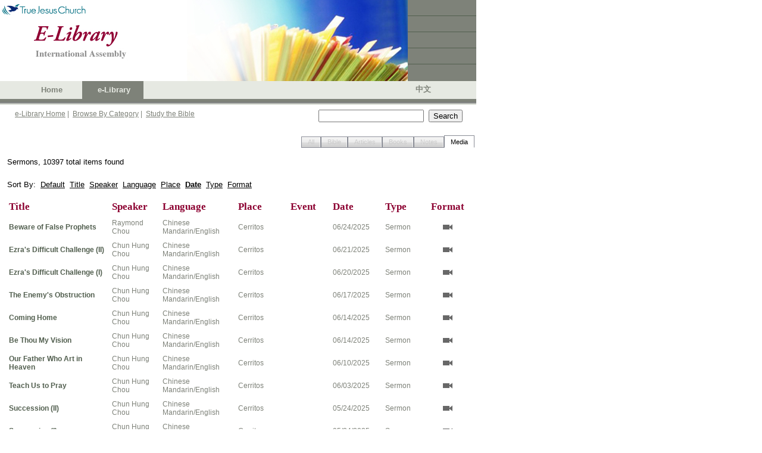

--- FILE ---
content_type: text/html; charset=utf-8
request_url: https://ia.tjc.org/elibrary/SearchResult.aspx?qid=1&langid=1&srtid=4&title=Sermons&sbcol1=2&sbcol1drt=2&sbcol2=3&sbcol2drt=1&sbcol3=2&sbcol3drt=2&num=10&start=80
body_size: 21851
content:



<!DOCTYPE HTML PUBLIC "-//W3C//DTD HTML 4.0 Transitional//EN">
<html>
	<head><meta http-equiv="Content-Type" content="text/html; charset=utf-8" />
		<script language="JavaScript" src="../common/js/jsSearchBox.js" type="text/javascript"></script>
        
        <meta http-equiv="Pragma" content="no-cache" />
		<meta http-equiv="Expires" content="-1" />
		<link href="../common/css/srp.css" type="text/css" rel="stylesheet" />
		<script language="JavaScript" src="../common/js/jsAJAX_BibleLookup.js" type="text/javascript"></script>
		<script language="javascript" type="text/javascript">
			searchParam = 'ctl00_SearchBox_';
		</script>

        <script type="text/javascript">

          var _gaq = _gaq || [];
          _gaq.push(['_setAccount', 'UA-25748693-1']);
          _gaq.push(['_setDomainName', '.']);
          _gaq.push(['_trackPageview']);

          (function() {
            var ga = document.createElement('script'); ga.type = 'text/javascript'; ga.async = true;
            ga.src = ('https:' == document.location.protocol ? 'https://ssl' : 'http://www') + '.google-analytics.com/ga.js';
            var s = document.getElementsByTagName('script')[0]; s.parentNode.insertBefore(ga, s);
          })();

        </script>
	<link href="/WebResource.axd?d=XdpgjNUhB1MG2Inw0pUgtWNQKypW9G2TxBBEjpAHSWS8qbKTs83OlXJiR9X6s-AQcFfzyiq8eRgpjheZyhnECTR1DJ9elOvEF-Ky14kigIg6bmsEnWsZJRd308bvKmWsAGonsBm4DmZ0Gf0bAFsofw2&amp;t=637075113320183474" type="text/css" rel="stylesheet" class="Telerik_stylesheet" /><link href="/WebResource.axd?d=oz4F2iZJSyET7mz74D_JPCCUrYz0WvdnNA7QlypOoU-XYQoVprYXc13O6zwPrt7uEkynCaWhKv_PQVydmGMsFgcDFSTosWeCg4Gxt2_9q6J-Q8ls-QAC0DRP54GfZbRxlIh4TXoHrf-0HnMEyvwZh49nGqA0ehsCov7LzRkmsB41&amp;t=637075113320183474" type="text/css" rel="stylesheet" class="Telerik_stylesheet" /><title>
	TJC eLibrary Search Result
</title></head>
	<body>
		<!-- Header -->
		<link id="CSSLink1_lnkPart" rel="stylesheet" type="text/css" href="https://ia.tjc.org/common/css/participation.css"></link>

        
<!--TRUE JESUS CHURCH LOGO AND BANNER-->
<table class="ms-main" id="table5334" cellspacing="0" cellpadding="0" width="800" border="0">
	<tr>
		<td valign="top" nowrap="nowrap" width="685"><img src="../images/en/BannerPhotoHome.jpg" id="Header1_imgBanner" height="136" width="685" border="0" /></td>
		<td nowrap="nowrap" width="115">
			<table id="table5335" height="136" cellspacing="0" cellpadding="0" width="115" bgcolor="#7e8279"
				border="0">
				<tr>
					<td class="tjc-rightnav" style="HEIGHT: 26px" valign="top" height="26">
					</td>
				</tr>
				<tr>
					<td width="100%" bgcolor="#525f4f" height="1"></td>
				</tr>
				<tr>
					<td class="tjc-rightnav" valign="top" height="26">
					</td>
				</tr>
				<tr>
					<td width="100%" bgcolor="#525f4f" height="1"></td>
				</tr>
				<tr>
					<td class="tjc-rightnav" valign="top" height="26">
					</td>
				</tr>
				<tr>
					<td width="100%" bgcolor="#525f4f" height="1"></td>
				</tr>
				<tr>
					<td class="tjc-rightnav" valign="top" height="26">
					</td>
				</tr>
				<tr>
					<td width="100%" bgcolor="#525f4f" height="1"></td>
				</tr>
				<tr>
					<td class="tjc-rightnav" valign="top">
					</td>
				</tr>
			</table>
		</td>
	</tr>
</table>
<!--END OF TRUE JESUS CHURCH LOGO AND BANNER-->
<!-- Navigation -->
<table id="Header1_tblNav" cellspacing="0" cellpadding="0" style="background-color:#E6E9E2;border-width:0px;height:30px;width:800px;border-collapse:collapse;">
	<tr>
		<td valign="middle" style="width:45px;"></td><td class="tjc-ia-banner" valign="middle" style="width:45px;"><a id="Header1_lnkHome" href="https://tjc.org" target="_blank">Home</a></td><td class="tjc-ia-banner-highlight" align="center" valign="middle" style="width:45px;">
			&nbsp;&nbsp;<nobr><a id="Header1_lnkElib" href="https://ia.tjc.org/elibrary/Landing.aspx?langid=1">e-Library</a></nobr>&nbsp;
		</td><td class="tjc-ia-banner" valign="middle" style="width:45px;">
			&nbsp;&nbsp;<nobr></nobr>&nbsp;
		</td><td style="width:250px;">&nbsp;</td><td class="tjc-ia-banner" valign="middle" style="width:45px;"><a href="Landing.aspx?langid=2" id="Header1_lnkChgLang">中文</a></td><td style="width:20px;">&nbsp;</td>
	</tr>
</table>
<!-- End of Navigation -->
<table height="10" cellspacing="0" cellpadding="0" width="800" bgcolor="#7e8279" border="0">
	<tr>
		<td bgcolor="#7e8279" height="5"></td>
	</tr>
	<tr>
		<td><img id="Header1_imgNavShadow" src="../images/NavShadow.gif" style="height:5px;width:800px;" /></td>
	</tr>
</table>

        
<table id="Table1" cellspacing="0" cellpadding="0" width="800" border="0">
	<tr valign="top" style="height:30px">
		<td width="25"></td>
		<td class="tjc-abstract" valign="middle" width="510">
			<a href="Landing.aspx?langid=1" id="SearchBox_lnkElibHome" class="tjc-abstract">e-Library Home</a>&nbsp;|&nbsp;
			<a href="BrowseCategory.aspx?langid=1" id="SearchBox_lnkCat" class="tjc-abstract">Browse By Category</a>&nbsp;|&nbsp; 
			<a href="SBBible.aspx?langid=1" id="SearchBox_lnkSB" class="tjc-abstract">Study the Bible</a>
			<!--
			&nbsp;|&nbsp; 
			<a href="BibleLookup.aspx?langid=1" id="SearchBox_lnkBible" class="tjc-abstract">Read the Bible</a>
				-->
		</td>
		<td width="250">
			<input name="ctl00$SearchBox$txtSearch" type="text" id="SearchBox_txtSearch" class="txtSearch" onkeydown="return SearchBoxEnterKey(event, false)" />&nbsp; 
			<input name="ctl00$SearchBox$btnSearch" type="button" id="SearchBox_btnSearch" class="btnSearch" onclick="javascript:SearchButton();" value="Search" />
			<input name="ctl00$SearchBox$hdnLangID" type="hidden" id="SearchBox_hdnLangID" class="hdnLangID" value="1" />
		</td>
		<td>&nbsp;</td>
	</tr>
</table>



		<table style="height:400px" cellspacing="0" cellpadding="0" width="800" border="0">
			<tr>
				<td valign="top">
				    <!--------- Content  ------------------->
                    
    <form method="post" action="./SearchResult.aspx?qid=1&amp;langid=1&amp;srtid=4&amp;title=Sermons&amp;sbcol1=2&amp;sbcol1drt=2&amp;sbcol2=3&amp;sbcol2drt=1&amp;sbcol3=2&amp;sbcol3drt=2&amp;num=10&amp;start=80" id="Form1">
<div class="aspNetHidden">
<input type="hidden" name="__EVENTTARGET" id="__EVENTTARGET" value="" />
<input type="hidden" name="__EVENTARGUMENT" id="__EVENTARGUMENT" value="" />
<input type="hidden" name="__VIEWSTATE" id="__VIEWSTATE" value="/wEPDwUJODUzODEzMzQ2ZBgBBR5fX0NvbnRyb2xzUmVxdWlyZVBvc3RCYWNrS2V5X18WAQUhY3RsMDAkQ29udGVudENlbnRlciRydHNTUlR5cGVUYWJz1+1IOkeqemthHLql7CNyw1EXbk6XCoJX07qGcCFS3Ic=" />
</div>

<script type="text/javascript">
//<![CDATA[
var theForm = document.forms['Form1'];
if (!theForm) {
    theForm = document.Form1;
}
function __doPostBack(eventTarget, eventArgument) {
    if (!theForm.onsubmit || (theForm.onsubmit() != false)) {
        theForm.__EVENTTARGET.value = eventTarget;
        theForm.__EVENTARGUMENT.value = eventArgument;
        theForm.submit();
    }
}
//]]>
</script>


<script src="/WebResource.axd?d=F_zWkGJID529uqP8CoWuCQJAkBCwrrddard5evExzlhc-386VdVlahxWtdX2amVWER6ojQOap8uCvOCZ9DHAIy7gk7tElS97BOTkXgMARt41&amp;t=638901284248157332" type="text/javascript"></script>


<script src="/ScriptResource.axd?d=QcnGX9pYC0PeH7LulPi5vaPfqm44T-TIXeko9NiKSAIrTyWYp7zHHukHcOK8cL8qqgpw7Fqyr2dk_U3N6neEUcVOs3cSjdYSW0CBW-qIyMLD25clp2MOy8sTyKAzWhCbrM5De5HBIHJJa9JgAtiJeg1CAIxr4SxRrEwjsz0m1VEZGxkm3Xhy-h9zLwJlltVR0&amp;t=5c0e0825" type="text/javascript"></script>
<script type="text/javascript">
//<![CDATA[
if (typeof(Sys) === 'undefined') throw new Error('ASP.NET Ajax client-side framework failed to load.');
//]]>
</script>

<script src="/ScriptResource.axd?d=8d7rVf95sitYyQNo04LP3lOLj9wvKv8fHXaKAceMsLT4H661Fx2ubjXdtfT_WU9e8yFSw3I5OC-vu4WP4s4Loi5p2V8LutXbaqoQ0ik3KSzig_DvzP-hKJ7ftF6QaxS2-4gA9nvHn5_eoaOFx8rG9wHV-fcqY_WfShXgrE0rh1h9c_cyvs99yTZjDR9Ui4zf0&amp;t=5c0e0825" type="text/javascript"></script>
<script src="/ScriptResource.axd?d=YPdigWxVqEhzLPQ4S-j_BMk-1cJ5gmeDFPBanJcol-850YEdmE48a5h82VJGGBO8PVybJjxoEiHNns_bmzwJnxssobOlDIR9PZr1U2Y24p3H3927I72H8eLOUwpW9G7dNQzmOaodT96oIh7tDpYacg2&amp;t=6e69ff4c" type="text/javascript"></script>
<script src="/ScriptResource.axd?d=ucMOT9tve1ne7crvKi-xxQ83tCZqKl4aoPBs462Y6-6TKJlX1gR4pP91nS-jNPl7-ZdmhGidgo6_GhM_iZUp2wog241LGGHBvZWaYGrTWp_f3E9a2plTOVCC3iFSOP90hvXGuKOqzb-pxZX5MyBxBtojErdeJzVnII_tx-vmO0c1&amp;t=6e69ff4c" type="text/javascript"></script>
<script src="/ScriptResource.axd?d=p0G3sm_AUsz90dRqQvQNgP0mKr9cQ0Sk64o7BwnLi2yNdIzanKfbyqCBXQd2oenbU1f-neEZnGCmOH5UBk33Z1qrh0iYsA1gJ9aw3eyaOMvAXApKhKia4gZO2NsGoP9VDR-afZFJNkkRV31_7cn8s_Ae2hLd2skTqJH0cRnPPd81&amp;t=6e69ff4c" type="text/javascript"></script>
<script src="/ScriptResource.axd?d=CmgPJj3Y44SEuuBGAGCpkwD5e4K2UeUEVFQMILpvENaBXEs8w9ic4IfQrEJXK2FDMvyYGnGfHVz5FhUPWGjjAAQo9H9vqEFQ5KpLK0l6cNwVNzIUroQrpCRq7aixK3DJooKToh5a1pb46j-8S79wSC_7mmASgq-65b7YZia2whU1&amp;t=6e69ff4c" type="text/javascript"></script>
<div class="aspNetHidden">

	<input type="hidden" name="__VIEWSTATEGENERATOR" id="__VIEWSTATEGENERATOR" value="EFC7F969" />
	<input type="hidden" name="__EVENTVALIDATION" id="__EVENTVALIDATION" value="/wEdAATrSjeTC6/rhZrlVeXNPFAzMj5Z09qsuPEt1yb/YDBSgpmDhB1QuDDYoQ7ptxr5hqIhUF5cR2RX8+bGgqSwezgGv3Hxrl9ZLupIzQy+z7AwpQwdGwvGjTVeKORnikv2UlY=" />
</div>
            <script type="text/javascript">
//<![CDATA[
Sys.WebForms.PageRequestManager._initialize('ctl00$ContentCenter$ctl00', 'Form1', [], [], [], 90, 'ctl00');
//]]>
</script>

			<!-- tabs -->
			<table width=800px>
				<tr>
					<td><br />
                    <div id="ContentCenter_rtsSRTypeTabs" class="RadTabStrip RadTabStrip_Vista RadTabStripTop_Vista ">
	<!-- 2008.3.1016.35 --><div class="rtsLevel rtsLevel1 rtsRight">
		<ul class="rtsUL"><li class="rtsLI rtsFirst"><a class="rtsLink rtsDisabled" href="#"><span class="rtsOut"><span class="rtsIn"><span class="rtsTxt">All</span></span></span></a></li><li class="rtsLI"><a class="rtsLink rtsDisabled" href="#"><span class="rtsOut"><span class="rtsIn"><span class="rtsTxt">Bible</span></span></span></a></li><li class="rtsLI"><a class="rtsLink rtsDisabled" href="#"><span class="rtsOut"><span class="rtsIn"><span class="rtsTxt">Articles</span></span></span></a></li><li class="rtsLI"><a class="rtsLink rtsDisabled" href="#"><span class="rtsOut"><span class="rtsIn"><span class="rtsTxt">Books</span></span></span></a></li><li class="rtsLI"><a class="rtsLink rtsBefore rtsDisabled" href="#"><span class="rtsOut"><span class="rtsIn"><span class="rtsTxt">Notes</span></span></span></a></li><li class="rtsLI rtsLast"><a class="rtsLink rtsSelected" href="https://ia.tjc.org/elibrary/SearchResult.aspx?qid=1&amp;langid=1&amp;srtid=4&amp;title=Sermons&amp;sbcol1=2&amp;sbcol1drt=2&amp;sbcol2=3&amp;sbcol2drt=1&amp;sbcol3=2&amp;sbcol3drt=2"><span class="rtsOut"><span class="rtsIn"><span class="rtsTxt">Media</span></span></span></a></li></ul>
	</div><input id="ContentCenter_rtsSRTypeTabs_ClientState" name="ContentCenter_rtsSRTypeTabs_ClientState" type="hidden" />
</div>
					</td>
				</tr>
			</table>
			<!-- end of tabs -->
			<!-- search results -->
			<table width=800px>
				<tr>
					<td>
					<div id="ContentCenter_divSRTitle" class="BodyText" style="PADDING-RIGHT: 9px; PADDING-LEFT: 9px; PADDING-BOTTOM: 9px; PADDING-TOP: 9px">
<span class="BodyText">Sermons, 10397 total items found</span><br/>
</div>
					</td>
				</tr>
				<tr>
					<td>
					<div id="ContentCenter_divSR" class="BodyText" style="PADDING:9px"><div class="BodyText">Sort By:&nbsp;&nbsp;<a href="SearchResult.aspx?qid=1&langid=1&srtid=4&title=Sermons">Default</a>&nbsp;&nbsp;<a href="SearchResult.aspx?qid=1&langid=1&srtid=4&title=Sermons&sbcol1=1&sbcol1drt=1&sbcol2=2&sbcol2drt=2&sbcol3=3&sbcol3drt=1">Title</a>&nbsp;&nbsp;<a href="SearchResult.aspx?qid=1&langid=1&srtid=4&title=Sermons&sbcol1=3&sbcol1drt=1&sbcol2=2&sbcol2drt=2&sbcol3=3&sbcol3drt=1">Speaker</a>&nbsp;&nbsp;<a href="SearchResult.aspx?qid=1&langid=1&srtid=4&title=Sermons&sbcol1=11&sbcol1drt=1&sbcol2=2&sbcol2drt=2&sbcol3=3&sbcol3drt=1">Language</a>&nbsp;&nbsp;<a href="SearchResult.aspx?qid=1&langid=1&srtid=4&title=Sermons&sbcol1=4&sbcol1drt=1&sbcol2=2&sbcol2drt=2&sbcol3=3&sbcol3drt=1">Place</a>&nbsp;&nbsp;<a href="SearchResult.aspx?qid=1&langid=1&srtid=4&title=Sermons&sbcol1=2&sbcol1drt=1&sbcol2=3&sbcol2drt=1&sbcol3=2&sbcol3drt=2"><b>Date</b></a>&nbsp;&nbsp;<a href="SearchResult.aspx?qid=1&langid=1&srtid=4&title=Sermons&sbcol1=12&sbcol1drt=1&sbcol2=2&sbcol2drt=2&sbcol3=3&sbcol3drt=1">Type</a>&nbsp;&nbsp;<a href="SearchResult.aspx?qid=1&langid=1&srtid=4&title=Sermons&sbcol1=13&sbcol1drt=1&sbcol2=2&sbcol2drt=2&sbcol3=3&sbcol3drt=1">Format</a></div><br/>
<table><tr class="tjc-mainheader">
<td width="200">Title</td>
<td width="80">Speaker</td>
<td width="100">Language</td>
<td width="100">Place</td>
<td width="80">Event</td>
<td width="100">Date</td>
<td width="80">Type</td>
<td width="80" align="center">Format</td></tr>
<tr><td height="4" colspan=8 width="100%" border="0"></td></tr>
<tr class="tjc-abstract">
<td><a class="tjc-articletitle" href="ContentDetail.aspx?ItemID=65872&langid=1">Beware of False Prophets</a></td>
<td>Raymond Chou</td>
<td>Chinese Mandarin/English</td>
<td>Cerritos</td>
<td></td>
<td>06/24/2025</td>
<td>Sermon</td>
<td align="center"><img src="../images/media2.gif" title="Video"/></td></tr>
<tr><td height="4" colspan=8 width="100%" border="0"></td></tr>
<tr class="tjc-abstract">
<td><a class="tjc-articletitle" href="ContentDetail.aspx?ItemID=65871&langid=1">Ezra's Difficult Challenge (II)</a></td>
<td>Chun Hung Chou</td>
<td>Chinese Mandarin/English</td>
<td>Cerritos</td>
<td></td>
<td>06/21/2025</td>
<td>Sermon</td>
<td align="center"><img src="../images/media2.gif" title="Video"/></td></tr>
<tr><td height="4" colspan=8 width="100%" border="0"></td></tr>
<tr class="tjc-abstract">
<td><a class="tjc-articletitle" href="ContentDetail.aspx?ItemID=65870&langid=1">Ezra's Difficult Challenge (I)</a></td>
<td>Chun Hung Chou</td>
<td>Chinese Mandarin/English</td>
<td>Cerritos</td>
<td></td>
<td>06/20/2025</td>
<td>Sermon</td>
<td align="center"><img src="../images/media2.gif" title="Video"/></td></tr>
<tr><td height="4" colspan=8 width="100%" border="0"></td></tr>
<tr class="tjc-abstract">
<td><a class="tjc-articletitle" href="ContentDetail.aspx?ItemID=65869&langid=1">The Enemy's Obstruction</a></td>
<td>Chun Hung Chou</td>
<td>Chinese Mandarin/English</td>
<td>Cerritos</td>
<td></td>
<td>06/17/2025</td>
<td>Sermon</td>
<td align="center"><img src="../images/media2.gif" title="Video"/></td></tr>
<tr><td height="4" colspan=8 width="100%" border="0"></td></tr>
<tr class="tjc-abstract">
<td><a class="tjc-articletitle" href="ContentDetail.aspx?ItemID=65868&langid=1">Coming Home</a></td>
<td>Chun Hung Chou</td>
<td>Chinese Mandarin/English</td>
<td>Cerritos</td>
<td></td>
<td>06/14/2025</td>
<td>Sermon</td>
<td align="center"><img src="../images/media2.gif" title="Video"/></td></tr>
<tr><td height="4" colspan=8 width="100%" border="0"></td></tr>
<tr class="tjc-abstract">
<td><a class="tjc-articletitle" href="ContentDetail.aspx?ItemID=65867&langid=1">Be Thou My Vision</a></td>
<td>Chun Hung Chou</td>
<td>Chinese Mandarin/English</td>
<td>Cerritos</td>
<td></td>
<td>06/14/2025</td>
<td>Sermon</td>
<td align="center"><img src="../images/media2.gif" title="Video"/></td></tr>
<tr><td height="4" colspan=8 width="100%" border="0"></td></tr>
<tr class="tjc-abstract">
<td><a class="tjc-articletitle" href="ContentDetail.aspx?ItemID=65866&langid=1">Our Father Who Art in Heaven</a></td>
<td>Chun Hung Chou</td>
<td>Chinese Mandarin/English</td>
<td>Cerritos</td>
<td></td>
<td>06/10/2025</td>
<td>Sermon</td>
<td align="center"><img src="../images/media2.gif" title="Video"/></td></tr>
<tr><td height="4" colspan=8 width="100%" border="0"></td></tr>
<tr class="tjc-abstract">
<td><a class="tjc-articletitle" href="ContentDetail.aspx?ItemID=65865&langid=1">Teach Us to Pray</a></td>
<td>Chun Hung Chou</td>
<td>Chinese Mandarin/English</td>
<td>Cerritos</td>
<td></td>
<td>06/03/2025</td>
<td>Sermon</td>
<td align="center"><img src="../images/media2.gif" title="Video"/></td></tr>
<tr><td height="4" colspan=8 width="100%" border="0"></td></tr>
<tr class="tjc-abstract">
<td><a class="tjc-articletitle" href="ContentDetail.aspx?ItemID=65864&langid=1">Succession (II)</a></td>
<td>Chun Hung Chou</td>
<td>Chinese Mandarin/English</td>
<td>Cerritos</td>
<td></td>
<td>05/24/2025</td>
<td>Sermon</td>
<td align="center"><img src="../images/media2.gif" title="Video"/></td></tr>
<tr><td height="4" colspan=8 width="100%" border="0"></td></tr>
<tr class="tjc-abstract">
<td><a class="tjc-articletitle" href="ContentDetail.aspx?ItemID=65863&langid=1">Succession (I)</a></td>
<td>Chun Hung Chou</td>
<td>Chinese Mandarin/English</td>
<td>Cerritos</td>
<td></td>
<td>05/24/2025</td>
<td>Sermon</td>
<td align="center"><img src="../images/media2.gif" title="Video"/></td></tr>
</table>
</div>
					<div id="ContentCenter_divPagingBar" class="BodyText" style="PADDING-BOTTOM:9px;PADDING-RIGHT:9px"><br><div class='n'><table border=0 cellpadding=0 width=100% cellspacing=5 align=center>  <tr align=left valign=top><td>&nbsp;	<a href="SearchResult.aspx?qid=1&langid=1&srtid=4&title=Sermons&sbcol1=2&sbcol1drt=2&sbcol2=3&sbcol2drt=1&sbcol3=2&sbcol3drt=2&num=10&start=70"><span class="b">Previous</span></a>&nbsp;
	<a href="SearchResult.aspx?qid=1&langid=1&srtid=4&title=Sermons&sbcol1=2&sbcol1drt=2&sbcol2=3&sbcol2drt=1&sbcol3=2&sbcol3drt=2&num=10&start=0">1</a>&nbsp;
	<a href="SearchResult.aspx?qid=1&langid=1&srtid=4&title=Sermons&sbcol1=2&sbcol1drt=2&sbcol2=3&sbcol2drt=1&sbcol3=2&sbcol3drt=2&num=10&start=10">2</a>&nbsp;
	<a href="SearchResult.aspx?qid=1&langid=1&srtid=4&title=Sermons&sbcol1=2&sbcol1drt=2&sbcol2=3&sbcol2drt=1&sbcol3=2&sbcol3drt=2&num=10&start=20">3</a>&nbsp;
	<a href="SearchResult.aspx?qid=1&langid=1&srtid=4&title=Sermons&sbcol1=2&sbcol1drt=2&sbcol2=3&sbcol2drt=1&sbcol3=2&sbcol3drt=2&num=10&start=30">4</a>&nbsp;
	<a href="SearchResult.aspx?qid=1&langid=1&srtid=4&title=Sermons&sbcol1=2&sbcol1drt=2&sbcol2=3&sbcol2drt=1&sbcol3=2&sbcol3drt=2&num=10&start=40">5</a>&nbsp;
	<a href="SearchResult.aspx?qid=1&langid=1&srtid=4&title=Sermons&sbcol1=2&sbcol1drt=2&sbcol2=3&sbcol2drt=1&sbcol3=2&sbcol3drt=2&num=10&start=50">6</a>&nbsp;
	<a href="SearchResult.aspx?qid=1&langid=1&srtid=4&title=Sermons&sbcol1=2&sbcol1drt=2&sbcol2=3&sbcol2drt=1&sbcol3=2&sbcol3drt=2&num=10&start=60">7</a>&nbsp;
	<a href="SearchResult.aspx?qid=1&langid=1&srtid=4&title=Sermons&sbcol1=2&sbcol1drt=2&sbcol2=3&sbcol2drt=1&sbcol3=2&sbcol3drt=2&num=10&start=70">8</a>&nbsp;
	<span class="i">9</span>&nbsp;
	<a href="SearchResult.aspx?qid=1&langid=1&srtid=4&title=Sermons&sbcol1=2&sbcol1drt=2&sbcol2=3&sbcol2drt=1&sbcol3=2&sbcol3drt=2&num=10&start=90">10</a>&nbsp;
	<a href="SearchResult.aspx?qid=1&langid=1&srtid=4&title=Sermons&sbcol1=2&sbcol1drt=2&sbcol2=3&sbcol2drt=1&sbcol3=2&sbcol3drt=2&num=10&start=100">11</a>&nbsp;
	<a href="SearchResult.aspx?qid=1&langid=1&srtid=4&title=Sermons&sbcol1=2&sbcol1drt=2&sbcol2=3&sbcol2drt=1&sbcol3=2&sbcol3drt=2&num=10&start=110">12</a>&nbsp;
	<a href="SearchResult.aspx?qid=1&langid=1&srtid=4&title=Sermons&sbcol1=2&sbcol1drt=2&sbcol2=3&sbcol2drt=1&sbcol3=2&sbcol3drt=2&num=10&start=120">13</a>&nbsp;
	<a href="SearchResult.aspx?qid=1&langid=1&srtid=4&title=Sermons&sbcol1=2&sbcol1drt=2&sbcol2=3&sbcol2drt=1&sbcol3=2&sbcol3drt=2&num=10&start=130">14</a>&nbsp;
	<a href="SearchResult.aspx?qid=1&langid=1&srtid=4&title=Sermons&sbcol1=2&sbcol1drt=2&sbcol2=3&sbcol2drt=1&sbcol3=2&sbcol3drt=2&num=10&start=140">15</a>&nbsp;
	<a href="SearchResult.aspx?qid=1&langid=1&srtid=4&title=Sermons&sbcol1=2&sbcol1drt=2&sbcol2=3&sbcol2drt=1&sbcol3=2&sbcol3drt=2&num=10&start=90"><span class="b">Next</span></a>&nbsp;
  </td></tr></table></div><br></div>
					</td>
				</tr>
			</table>
			<!-- end of search results -->
			<span id="ContentCenter_lblMsg" class="BodyText"></span>
	

<script type="text/javascript">
//<![CDATA[
Sys.Application.add_init(function() {
    $create(Telerik.Web.UI.RadTabStrip, {"_align":2,"_selectedIndex":5,"_skin":"Vista","clientStateFieldID":"ContentCenter_rtsSRTypeTabs_ClientState","selectedIndexes":["5"],"tabData":[{"value":"0","enabled":false},{"value":"0","enabled":false},{"value":"0","enabled":false},{"value":"0","enabled":false},{"value":"0","enabled":false},{"value":"0"}]}, null, null, $get("ContentCenter_rtsSRTypeTabs"));
});
//]]>
</script>
</form>

				    <!--------- End of Content  ------------------->
				</td>
			</tr>
		</table>
		<!--  Footer -->
		
<table cellpadding="0" cellspacing="0" border="0" width="800" id="Table1">
	<tr>
		<td width="100%" height="28" align="center" valign="middle" bgcolor="#7e8279" class="tjc-footer">
			<span id="Footer1_spnCopyright">Copyright</span> ©
			<script type="text/javascript" language="Javascript"> document.write(new Date().getFullYear()); </script>
			&nbsp;<span id="Footer1_spnTJC">True Jesus Church</span> | <span id="Footer1_spnRev">All rights reserved |</span>
			<a class="tjc-footerlink" href="http://tjc.org/terms-conditions/"><span id="Footer1_spnTerms">Terms &amp; Conditions</span></a>
		</td>
	</tr>
</table>

		
<script type="text/javascript">

    var _gaq = _gaq || [];
    _gaq.push(['_setAccount', 'UA-25748693-1']);
    _gaq.push(['_setDomainName', '.']);
    _gaq.push(['_trackPageview']);

    (function() {
        var ga = document.createElement('script'); ga.type = 'text/javascript'; ga.async = true;
        ga.src = ('https:' == document.location.protocol ? 'https://ssl' : 'http://www') + '.google-analytics.com/ga.js';
        var s = document.getElementsByTagName('script')[0]; s.parentNode.insertBefore(ga, s);
    })();

</script>
	</body>
</html>

